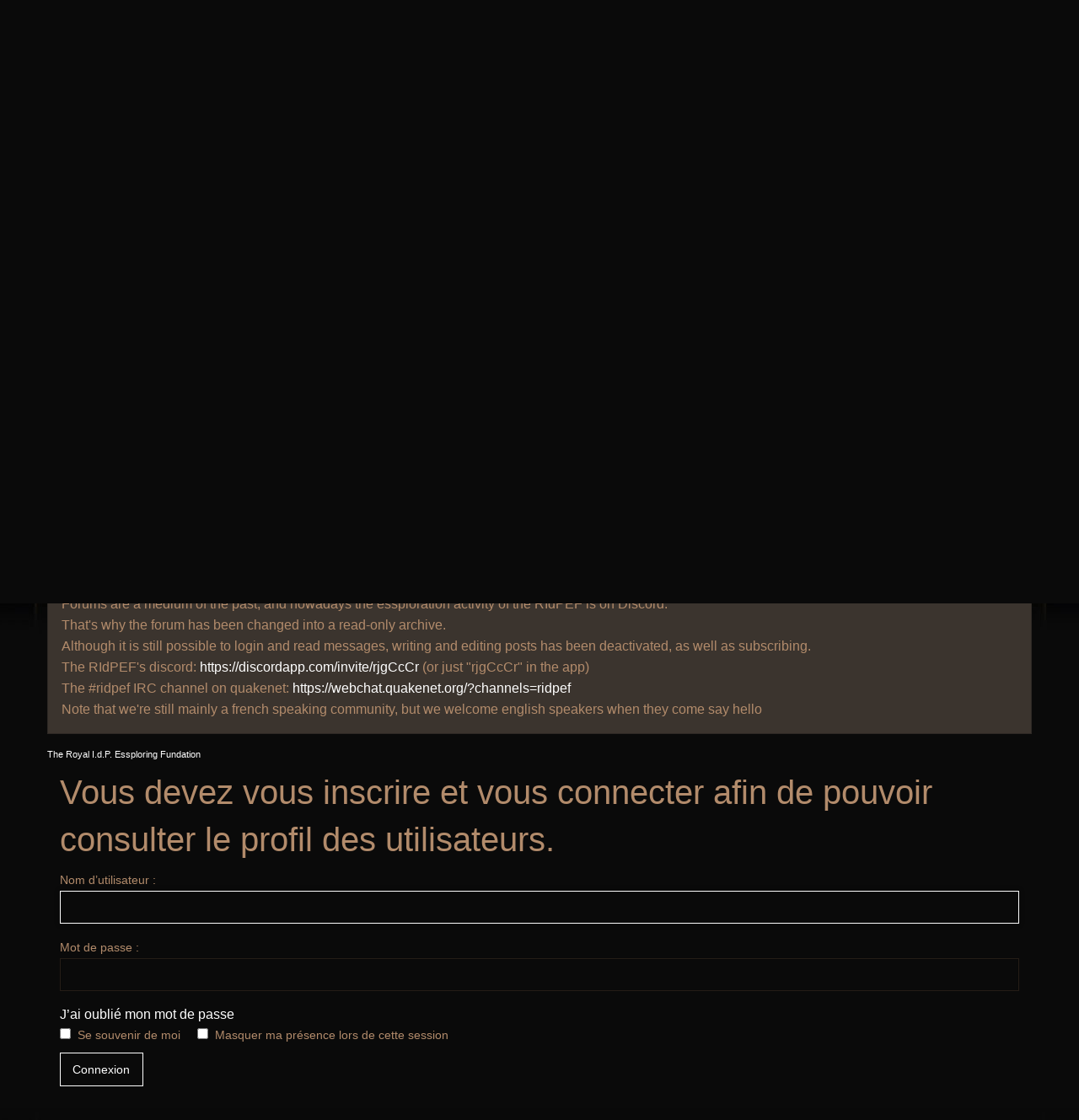

--- FILE ---
content_type: text/html; charset=UTF-8
request_url: https://forum.ridpef.org/memberlist.php?mode=viewprofile&u=170&sid=b4ffd8e332522e0d57cbc45f7c60e2df
body_size: 3388
content:
<!DOCTYPE html>
<html dir="ltr" lang="fr">
<head>
<meta charset="utf-8" />
<meta http-equiv="x-ua-compatible" content="ie=edge">
<meta name="viewport" content="width=device-width, initial-scale=1.0" />

<title>The Royal I.d.P. Essploring Fundation - Connexion</title>

	<link rel="alternate" type="application/atom+xml" title="Flux - The Royal I.d.P. Essploring Fundation" href="/feed?sid=66f9b95a58f981d01aa6379a242ffc3d">			<link rel="alternate" type="application/atom+xml" title="Flux - Nouveaux sujets" href="/feed?sid=66f9b95a58f981d01aa6379a242ffc3d?mode=topics">				

<!--
	phpBB style name: ridpef
	Based on style:   ridpef (this is a custom phpBB3 style (because we can))
	Original author:  The RidpEF
-->

<link href="./styles/ridpef/theme/stylesheet.css?assets_version=129" rel="stylesheet">





<link href="./ext/vse/lightbox/styles/all/template/lightbox/css/lightbox.min.css?assets_version=129" rel="stylesheet" media="screen">



</head>
<body id="phpbb" class="nojs notouch section-memberlist ltr ">


<div class="container">
	<a id="top" class="anchor" accesskey="t"></a>
	<header>
		<div class="header-bar">
			<div class="site-description">
				<div class="picture">
					<a href="http://www.ridpef.org" title="SITE" class="logo">
						<video width="150" height="150" poster="./styles/ridpef/theme/images/logo.png" autoplay="autoplay" class="video-logo show-for-medium">
							<source src="./styles/ridpef/theme/video/logo.webm">
							<source src="./styles/ridpef/theme/video/logo.m4v">
							<source src="./styles/ridpef/theme/video/logo.mp4">
							<source src="./styles/ridpef/theme/video/logo.ogv">
						</video>
					</a>
				</div>
				<div class="description-content">
					<h1 class="site-title"><a href="http://www.ridpef.org">The Royal I.d.P. Essploring Fundation</a></h1>
					<p class="site-slogan">Le monde n'a pas de limites. Notre égo non plus.</p>
				</div>
			</div>
			<div class="user-info">
								<div class="description-content">
					<span class="username">Invité</span>
					<hr>
					<ul class="user-actions">
						<li>
														<a class="button small" href="./ucp.php?mode=login&amp;redirect=memberlist.php%3Fmode%3Dviewprofile%26u%3D170&amp;sid=66f9b95a58f981d01aa6379a242ffc3d">Connexion</a>
						</li>
					</ul>
				</div>
				<div class="picture">
					<div class="avatar-container"><img src="./styles/ridpef/theme/images/no_avatar.gif" alt="" class="avatar" /></div>
				</div>
							</div>
		</div>
		<div class="nav-top clearfix">
			<ul class="menu main-menu float-left">
				<li><a href="http://www.ridpef.org">SITE</a></li>
				<li><a href="./index.php?sid=66f9b95a58f981d01aa6379a242ffc3d">FORUM</a></li>
								
			</ul>
			<ul class="menu main-menu float-right">
											</ul>
		</div>
		<div style="margin: 1rem;">
			<div class="callout secondary">
				<p>Chers visiteurs,<br>
					Les forums sont un format du passé, et l'activité d'essploration de la RIdPEF s'est transférée sur Discord.<br>
					C'est pourquoi le forum a dorénavant le statut d'archive en "lecture seule".<br>
					Bien qu'il soit toujours possible de se logguer et de lire les messages, l'écriture et l'édition de posts ont été désactivées, de même que la création de nouveau compte.<br>
					Le discord de la RIdPEF : <a href="https://discordapp.com/invite/rjgCcCr">https://discordapp.com/invite/rjgCcCr</a> (ou simplement "rjgCcCr" dans l'app)<br>
					Le chan IRC #ridpef sur quakenet : <a href="https://webchat.quakenet.org/?channels=ridpef">https://webchat.quakenet.org/?channels=ridpef</a><br>
					Nous vous souhaitons une belle essploration des archives et bienvenue sur Discord / IRC
				</p>
					
				<hr>
				
				<p>Dear visitors,<br>
					Forums are a medium of the past, and nowadays the essploration activity of the RIdPEF is on Discord.<br>
					That's why the forum has been changed into a read-only archive.<br>
					Although it is still possible to login and read messages, writing and editing posts has been deactivated, as well as subscribing.<br>
					The RIdPEF's discord: <a href="https://discordapp.com/invite/rjgCcCr">https://discordapp.com/invite/rjgCcCr</a> (or just "rjgCcCr" in the app)<br>
					The #ridpef IRC channel on quakenet: <a href="https://webchat.quakenet.org/?channels=ridpef">https://webchat.quakenet.org/?channels=ridpef</a><br>
					Note that we're still mainly a french speaking community, but we welcome english speakers when they come say hello
				</p>
			</div>
		</div>
		<nav aria-label="You are here:">
			<ul class="breadcrumbs">
				<li><a href="./index.php?sid=66f9b95a58f981d01aa6379a242ffc3d">The Royal I.d.P. Essploring Fundation</a></li>
							</ul>
		</nav>
		<video width="1200" height="380" loop="loop" autoplay="autoplay" class="show-for-large">
			<source src="./styles/ridpef/theme/video/wisp.webm">
			<source src="./styles/ridpef/theme/video/wisp.m4v">
			<source src="./styles/ridpef/theme/video/wisp.mp4">
			<source src="./styles/ridpef/theme/video/wisp.ogv">
		</video>
	</header>

	
	<div class="wrapper-main-content">
		<div class="main-content">
			
			
<form action="./ucp.php?mode=login&amp;sid=66f9b95a58f981d01aa6379a242ffc3d" method="post" id="login" data-focus="username">

	<div class="column-row">
		<h2 class="login-title">Vous devez vous inscrire et vous connecter afin de pouvoir consulter le profil des utilisateurs.</h2>

		<fieldset>
					<label for="username">Nom d’utilisateur :
				<input type="text" tabindex="1" name="username" id="username" size="25" value="" class="inputbox autowidth" />
			</label>
			<label for="password">Mot de passe :
				<input type="password" tabindex="2" id="password" name="password" size="25" class="inputbox autowidth" autocomplete="off" />
			</label>
							<a href="/user/forgot_password?sid=66f9b95a58f981d01aa6379a242ffc3d">J’ai oublié mon mot de passe</a><br />														<input type="checkbox" name="autologin" id="autologin" tabindex="4" /><label for="autologin">Se souvenir de moi</label>			<input type="checkbox" name="viewonline" id="viewonline" tabindex="5" /><label for="viewonline">Masquer ma présence lors de cette session</label>
					<br />
			<input type="hidden" name="redirect" value="./memberlist.php?mode=viewprofile&amp;u=170&amp;sid=66f9b95a58f981d01aa6379a242ffc3d" />
<input type="hidden" name="creation_time" value="1768980993" />
<input type="hidden" name="form_token" value="32be0e92207b024add32f948bbdc4ea79a1d33da" />

			<input type="hidden" name="sid" value="66f9b95a58f981d01aa6379a242ffc3d" />

			<input type="submit" name="login" tabindex="6" value="Connexion" class="button" />
		</fieldset>
	</div>

	


</form>

<!-- .main-content end -->
</div>
					</div>


<footer>
	<video autoplay="autoplay" loop="loop" width="1200" height="260" class="show-for-large">
		<source src="./styles/ridpef/theme/video/waterfall.webm">
		<source src="./styles/ridpef/theme/video/waterfall.m4v" type="video/mp4">
		<source src="./styles/ridpef/theme/video/waterfall.mp4">
		<source src="./styles/ridpef/theme/video/waterfall.ogv">
	</video>
	<div class="copyright">© Design : nooSens - Code : Trèsmollo - Special Thanks to Amaury Brunet</div>
</footer>

<div id="darkenwrapper" data-ajax-error-title="Erreur AJAX" data-ajax-error-text="Une erreur est survenue lors du traitement de votre requête." data-ajax-error-text-abort="La requête a été interrompue par l’utilisateur." data-ajax-error-text-timeout="Votre requête a expiré prématurément. Veuillez réessayer." data-ajax-error-text-parsererror="Une erreur est survenue lors du traitement de votre requête et le serveur a renvoyé une réponse invalide.">
	<div id="darken"></div>
</div>

<div id="phpbb_alert" class="phpbb_alert reveal" data-l-err="Erreur" data-l-timeout-processing-req="Le délai a été dépassé.">
	<a href="#" class="alert_close"><span class="icon icon-close"></span></a>
	<h3 class="alert_title">&nbsp;</h3><p class="alert_text"></p>
</div>
<div id="phpbb_confirm" class="phpbb_alert reveal">
	<a href="#" class="alert_close"><span class="icon icon-close"></span></a>
	<div class="alert_text"></div>
</div>

<div>
	<a id="bottom" class="anchor" accesskey="z"></a>
</div>

</div>

<script type="text/javascript" src="./assets/javascript/jquery-3.6.0.min.js?assets_version=129"></script>
<script type="text/javascript" src="./assets/javascript/core.js?assets_version=129"></script>

											<script>
		var vseLightbox = {};
		vseLightbox.resizeHeight = 0;
		vseLightbox.resizeWidth = 0;
		vseLightbox.lightboxGal = 2;
		vseLightbox.lightboxSig = 0;
		vseLightbox.imageTitles = 1;
		vseLightbox.lightboxAll = 1;
		vseLightbox.downloadFile = 'download/file.php';
	</script>

<script src="./styles/ridpef/template/foundation.min.js?assets_version=129"></script>
<script src="./styles/ridpef/template/forum_fn.js?assets_version=129"></script>
<script src="./styles/ridpef/template/ajax.js?assets_version=129"></script>
<script src="./styles/ridpef/template/app.js?assets_version=129"></script>
<script src="./styles/ridpef/template/jquery.unveil.js?assets_version=129"></script>
<script src="./ext/vse/lightbox/styles/all/template/js/resizer.js?assets_version=129"></script>
<script src="./ext/vse/lightbox/styles/all/template/lightbox/js/lightbox.js?assets_version=129"></script>

<script>$(document).foundation();</script>

<script>(function(a){if(a.getElementsByTagName("pre").length){var c=a.getElementsByTagName("head")[0],b=a.createElement("script");a=a.createElement("link");b.type="text/javascript";b.onload=function(){hljs.initHighlighting()};b.async=!0;b.src="//cdnjs.cloudflare.com/ajax/libs/highlight.js/9.5.0/highlight.min.js";c.appendChild(b);a.type="text/css";a.rel="stylesheet";a.href="//cdnjs.cloudflare.com/ajax/libs/highlight.js/9.5.0/styles/monokai-sublime.min.css";c.appendChild(a)}})(document)</script>
<script>
	lightbox.option({
		'albumLabel': 'Image\u0020\u00251\u0020de\u0020\u00252'
	});
</script>

</body>
</html>


--- FILE ---
content_type: text/css
request_url: https://forum.ridpef.org/styles/ridpef/theme/stylesheet.css?assets_version=129
body_size: 14335
content:
@font-face{font-family:'ridpef-awesome';src:url("./fonts/ridpef-awesome.eot?huhmvt");src:url("./fonts/ridpef-awesome.eot?huhmvt#iefix") format("embedded-opentype"),url("./fonts/ridpef-awesome.ttf?huhmvt") format("truetype"),url("./fonts/ridpef-awesome.woff?huhmvt") format("woff"),url("./fonts/ridpef-awesome.svg?huhmvt#ridpef-awesome") format("svg");font-weight:normal;font-style:normal}.icon{font-family:'ridpef-awesome' !important;speak:none;font-style:normal;font-weight:normal;font-variant:normal;text-transform:none;line-height:1;-webkit-font-smoothing:antialiased;-moz-osx-font-smoothing:grayscale}.icon-compass:before{content:""}.icon-compass-lock:before{content:""}.icon-compass-full:before{content:""}.icon-compass-full-lock:before{content:""}.icon-announce:before{content:""}.icon-announce-lock:before{content:""}.icon-exclamation:before{content:""}.icon-exclamation-lock:before{content:""}.icon-sticky:before{content:""}.icon-sticky-lock:before{content:""}.icon-cadenas:before{content:""}.icon-glass:before{content:""}.icon-music:before{content:""}.icon-search:before{content:""}.icon-envelope-o:before{content:""}.icon-heart:before{content:""}.icon-star:before{content:""}.icon-star-o:before{content:""}.icon-user:before{content:""}.icon-film:before{content:""}.icon-th-large:before{content:""}.icon-th:before{content:""}.icon-th-list:before{content:""}.icon-check:before{content:""}.icon-close:before{content:""}.icon-remove:before{content:""}.icon-times:before{content:""}.icon-search-plus:before{content:""}.icon-search-minus:before{content:""}.icon-power-off:before{content:""}.icon-signal:before{content:""}.icon-cog:before{content:""}.icon-gear:before{content:""}.icon-trash-o:before{content:""}.icon-home:before{content:""}.icon-file-o:before{content:""}.icon-clock-o:before{content:""}.icon-road:before{content:""}.icon-download:before{content:""}.icon-arrow-circle-o-down:before{content:""}.icon-arrow-circle-o-up:before{content:""}.icon-inbox:before{content:""}.icon-play-circle-o:before{content:""}.icon-repeat:before{content:""}.icon-rotate-right:before{content:""}.icon-refresh:before{content:""}.icon-list-alt:before{content:""}.icon-lock:before{content:""}.icon-flag:before{content:""}.icon-headphones:before{content:""}.icon-volume-off:before{content:""}.icon-volume-down:before{content:""}.icon-volume-up:before{content:""}.icon-qrcode:before{content:""}.icon-barcode:before{content:""}.icon-tag:before{content:""}.icon-tags:before{content:""}.icon-book:before{content:""}.icon-bookmark:before{content:""}.icon-print:before{content:""}.icon-camera:before{content:""}.icon-font:before{content:""}.icon-bold:before{content:""}.icon-italic:before{content:""}.icon-text-height:before{content:""}.icon-text-width:before{content:""}.icon-align-left:before{content:""}.icon-align-center:before{content:""}.icon-align-right:before{content:""}.icon-align-justify:before{content:""}.icon-list:before{content:""}.icon-dedent:before{content:""}.icon-outdent:before{content:""}.icon-indent:before{content:""}.icon-video-camera:before{content:""}.icon-image:before{content:""}.icon-photo:before{content:""}.icon-picture-o:before{content:""}.icon-pencil:before{content:""}.icon-map-marker:before{content:""}.icon-adjust:before{content:""}.icon-tint:before{content:""}.icon-edit:before{content:""}.icon-pencil-square-o:before{content:""}.icon-share-square-o:before{content:""}.icon-check-square-o:before{content:""}.icon-arrows:before{content:""}.icon-step-backward:before{content:""}.icon-fast-backward:before{content:""}.icon-backward:before{content:""}.icon-play:before{content:""}.icon-pause:before{content:""}.icon-stop:before{content:""}.icon-forward:before{content:""}.icon-fast-forward:before{content:""}.icon-step-forward:before{content:""}.icon-eject:before{content:""}.icon-chevron-left:before{content:""}.icon-chevron-right:before{content:""}.icon-plus-circle:before{content:""}.icon-minus-circle:before{content:""}.icon-times-circle:before{content:""}.icon-check-circle:before{content:""}.icon-question-circle:before{content:""}.icon-info-circle:before{content:""}.icon-crosshairs:before{content:""}.icon-times-circle-o:before{content:""}.icon-check-circle-o:before{content:""}.icon-ban:before{content:""}.icon-arrow-left:before{content:""}.icon-arrow-right:before{content:""}.icon-arrow-up:before{content:""}.icon-arrow-down:before{content:""}.icon-mail-forward:before{content:""}.icon-share:before{content:""}.icon-expand:before{content:""}.icon-compress:before{content:""}.icon-plus:before{content:""}.icon-minus:before{content:""}.icon-asterisk:before{content:""}.icon-exclamation-circle:before{content:""}.icon-gift:before{content:""}.icon-leaf:before{content:""}.icon-fire:before{content:""}.icon-eye:before{content:""}.icon-eye-slash:before{content:""}.icon-exclamation-triangle:before{content:""}.icon-warning:before{content:""}.icon-plane:before{content:""}.icon-calendar:before{content:""}.icon-random:before{content:""}.icon-comment:before{content:""}.icon-magnet:before{content:""}.icon-chevron-up:before{content:""}.icon-chevron-down:before{content:""}.icon-retweet:before{content:""}.icon-shopping-cart:before{content:""}.icon-folder:before{content:""}.icon-folder-open:before{content:""}.icon-arrows-v:before{content:""}.icon-arrows-h:before{content:""}.icon-bar-chart:before{content:""}.icon-bar-chart-o:before{content:""}.icon-twitter-square:before{content:""}.icon-facebook-square:before{content:""}.icon-camera-retro:before{content:""}.icon-key:before{content:""}.icon-cogs:before{content:""}.icon-gears:before{content:""}.icon-comments:before{content:""}.icon-thumbs-o-up:before{content:""}.icon-thumbs-o-down:before{content:""}.icon-star-half:before{content:""}.icon-heart-o:before{content:""}.icon-sign-out:before{content:""}.icon-thumb-tack:before{content:""}.icon-external-link:before{content:""}.icon-sign-in:before{content:""}.icon-trophy:before{content:""}.icon-github-square:before{content:""}.icon-upload:before{content:""}.icon-phone:before{content:""}.icon-square-o:before{content:""}.icon-bookmark-o:before{content:""}.icon-phone-square:before{content:""}.icon-twitter:before{content:""}.icon-facebook:before{content:""}.icon-facebook-f:before{content:""}.icon-github:before{content:""}.icon-unlock:before{content:""}.icon-credit-card:before{content:""}.icon-feed:before{content:""}.icon-rss:before{content:""}.icon-hdd-o:before{content:""}.icon-bullhorn:before{content:""}.icon-bell-o:before{content:""}.icon-certificate:before{content:""}.icon-hand-o-right:before{content:""}.icon-hand-o-left:before{content:""}.icon-hand-o-up:before{content:""}.icon-hand-o-down:before{content:""}.icon-arrow-circle-left:before{content:""}.icon-arrow-circle-right:before{content:""}.icon-arrow-circle-up:before{content:""}.icon-arrow-circle-down:before{content:""}.icon-globe:before{content:""}.icon-wrench:before{content:""}.icon-tasks:before{content:""}.icon-filter:before{content:""}.icon-briefcase:before{content:""}.icon-arrows-alt:before{content:""}.icon-group:before{content:""}.icon-users:before{content:""}.icon-chain:before{content:""}.icon-link:before{content:""}.icon-cloud:before{content:""}.icon-flask:before{content:""}.icon-cut:before{content:""}.icon-scissors:before{content:""}.icon-copy:before{content:""}.icon-files-o:before{content:""}.icon-paperclip:before{content:""}.icon-floppy-o:before{content:""}.icon-save:before{content:""}.icon-square:before{content:""}.icon-bars:before{content:""}.icon-navicon:before{content:""}.icon-reorder:before{content:""}.icon-list-ul:before{content:""}.icon-list-ol:before{content:""}.icon-strikethrough:before{content:""}.icon-underline:before{content:""}.icon-table:before{content:""}.icon-magic:before{content:""}.icon-truck:before{content:""}.icon-money:before{content:""}.icon-caret-down:before{content:""}.icon-caret-up:before{content:""}.icon-caret-left:before{content:""}.icon-caret-right:before{content:""}.icon-columns:before{content:""}.icon-sort:before{content:""}.icon-unsorted:before{content:""}.icon-sort-desc:before{content:""}.icon-sort-down:before{content:""}.icon-sort-asc:before{content:""}.icon-sort-up:before{content:""}.icon-envelope:before{content:""}.icon-rotate-left:before{content:""}.icon-undo:before{content:""}.icon-gavel:before{content:""}.icon-legal:before{content:""}.icon-dashboard:before{content:""}.icon-tachometer:before{content:""}.icon-comment-o:before{content:""}.icon-comments-o:before{content:""}.icon-bolt:before{content:""}.icon-flash:before{content:""}.icon-sitemap:before{content:""}.icon-umbrella:before{content:""}.icon-clipboard:before{content:""}.icon-paste:before{content:""}.icon-lightbulb-o:before{content:""}.icon-exchange:before{content:""}.icon-cloud-download:before{content:""}.icon-cloud-upload:before{content:""}.icon-user-md:before{content:""}.icon-stethoscope:before{content:""}.icon-suitcase:before{content:""}.icon-bell:before{content:""}.icon-coffee:before{content:""}.icon-cutlery:before{content:""}.icon-file-text-o:before{content:""}.icon-building-o:before{content:""}.icon-hospital-o:before{content:""}.icon-ambulance:before{content:""}.icon-medkit:before{content:""}.icon-fighter-jet:before{content:""}.icon-beer:before{content:""}.icon-h-square:before{content:""}.icon-plus-square:before{content:""}.icon-angle-double-left:before{content:""}.icon-angle-double-right:before{content:""}.icon-angle-double-up:before{content:""}.icon-angle-double-down:before{content:""}.icon-angle-left:before{content:""}.icon-angle-right:before{content:""}.icon-angle-up:before{content:""}.icon-angle-down:before{content:""}.icon-desktop:before{content:""}.icon-laptop:before{content:""}.icon-tablet:before{content:""}.icon-mobile:before{content:""}.icon-mobile-phone:before{content:""}.icon-circle-o:before{content:""}.icon-quote-left:before{content:""}.icon-quote-right:before{content:""}.icon-spinner:before{content:""}.icon-circle:before{content:""}.icon-mail-reply:before{content:""}.icon-reply:before{content:""}.icon-github-alt:before{content:""}.icon-folder-o:before{content:""}.icon-folder-open-o:before{content:""}.icon-smile-o:before{content:""}.icon-frown-o:before{content:""}.icon-meh-o:before{content:""}.icon-gamepad:before{content:""}.icon-keyboard-o:before{content:""}.icon-flag-o:before{content:""}.icon-flag-checkered:before{content:""}.icon-terminal:before{content:""}.icon-code:before{content:""}.icon-mail-reply-all:before{content:""}.icon-reply-all:before{content:""}.icon-star-half-empty:before{content:""}.icon-star-half-full:before{content:""}.icon-star-half-o:before{content:""}.icon-location-arrow:before{content:""}.icon-crop:before{content:""}.icon-code-fork:before{content:""}.icon-chain-broken:before{content:""}.icon-unlink:before{content:""}.icon-question:before{content:""}.icon-info:before{content:""}.icon-exclamation2:before{content:""}.icon-superscript:before{content:""}.icon-subscript:before{content:""}.icon-eraser:before{content:""}.icon-puzzle-piece:before{content:""}.icon-microphone:before{content:""}.icon-microphone-slash:before{content:""}.icon-shield:before{content:""}.icon-calendar-o:before{content:""}.icon-fire-extinguisher:before{content:""}.icon-rocket:before{content:""}.icon-chevron-circle-left:before{content:""}.icon-chevron-circle-right:before{content:""}.icon-chevron-circle-up:before{content:""}.icon-chevron-circle-down:before{content:""}.icon-html5:before{content:""}.icon-css3:before{content:""}.icon-anchor:before{content:""}.icon-unlock-alt:before{content:""}.icon-bullseye:before{content:""}.icon-ellipsis-h:before{content:""}.icon-ellipsis-v:before{content:""}.icon-rss-square:before{content:""}.icon-play-circle:before{content:""}.icon-ticket:before{content:""}.icon-minus-square:before{content:""}.icon-minus-square-o:before{content:""}.icon-level-up:before{content:""}.icon-level-down:before{content:""}.icon-check-square:before{content:""}.icon-pencil-square:before{content:""}.icon-external-link-square:before{content:""}.icon-share-square:before{content:""}.icon-compass2:before{content:""}.icon-caret-square-o-down:before{content:""}.icon-toggle-down:before{content:""}.icon-caret-square-o-up:before{content:""}.icon-toggle-up:before{content:""}.icon-caret-square-o-right:before{content:""}.icon-toggle-right:before{content:""}.icon-eur:before{content:""}.icon-euro:before{content:""}.icon-gbp:before{content:""}.icon-dollar:before{content:""}.icon-usd:before{content:""}.icon-inr:before{content:""}.icon-rupee:before{content:""}.icon-cny:before{content:""}.icon-jpy:before{content:""}.icon-rmb:before{content:""}.icon-yen:before{content:""}.icon-rouble:before{content:""}.icon-rub:before{content:""}.icon-ruble:before{content:""}.icon-krw:before{content:""}.icon-won:before{content:""}.icon-bitcoin:before{content:""}.icon-btc:before{content:""}.icon-file:before{content:""}.icon-file-text:before{content:""}.icon-sort-alpha-asc:before{content:""}.icon-sort-alpha-desc:before{content:""}.icon-sort-amount-asc:before{content:""}.icon-sort-amount-desc:before{content:""}.icon-sort-numeric-asc:before{content:""}.icon-sort-numeric-desc:before{content:""}.icon-thumbs-up:before{content:""}.icon-thumbs-down:before{content:""}.icon-youtube-square:before{content:""}.icon-youtube:before{content:""}.icon-youtube-play:before{content:""}.icon-dropbox:before{content:""}.icon-stack-overflow:before{content:""}.icon-instagram:before{content:""}.icon-bitbucket:before{content:""}.icon-bitbucket-square:before{content:""}.icon-tumblr:before{content:""}.icon-tumblr-square:before{content:""}.icon-long-arrow-down:before{content:""}.icon-long-arrow-up:before{content:""}.icon-long-arrow-left:before{content:""}.icon-long-arrow-right:before{content:""}.icon-apple:before{content:""}.icon-windows:before{content:""}.icon-android:before{content:""}.icon-linux:before{content:""}.icon-female:before{content:""}.icon-male:before{content:""}.icon-gittip:before{content:""}.icon-gratipay:before{content:""}.icon-sun-o:before{content:""}.icon-moon-o:before{content:""}.icon-archive:before{content:""}.icon-bug:before{content:""}.icon-arrow-circle-o-right:before{content:""}.icon-arrow-circle-o-left:before{content:""}.icon-caret-square-o-left:before{content:""}.icon-toggle-left:before{content:""}.icon-dot-circle-o:before{content:""}.icon-wheelchair:before{content:""}.icon-plus-square-o:before{content:""}.icon-space-shuttle:before{content:""}.icon-slack:before{content:""}.icon-envelope-square:before{content:""}.icon-bank:before{content:""}.icon-institution:before{content:""}.icon-university:before{content:""}.icon-graduation-cap:before{content:""}.icon-mortar-board:before{content:""}.icon-reddit:before{content:""}.icon-reddit-square:before{content:""}.icon-fax:before{content:""}.icon-building:before{content:""}.icon-child:before{content:""}.icon-paw:before{content:""}.icon-spoon:before{content:""}.icon-steam:before{content:""}.icon-steam-square:before{content:""}.icon-recycle:before{content:""}.icon-automobile:before{content:""}.icon-car:before{content:""}.icon-cab:before{content:""}.icon-taxi:before{content:""}.icon-tree:before{content:""}.icon-database:before{content:""}.icon-file-pdf-o:before{content:""}.icon-file-word-o:before{content:""}.icon-file-excel-o:before{content:""}.icon-file-powerpoint-o:before{content:""}.icon-file-image-o:before{content:""}.icon-file-photo-o:before{content:""}.icon-file-picture-o:before{content:""}.icon-file-archive-o:before{content:""}.icon-file-zip-o:before{content:""}.icon-file-audio-o:before{content:""}.icon-file-sound-o:before{content:""}.icon-file-movie-o:before{content:""}.icon-file-video-o:before{content:""}.icon-file-code-o:before{content:""}.icon-life-bouy:before{content:""}.icon-life-buoy:before{content:""}.icon-life-ring:before{content:""}.icon-life-saver:before{content:""}.icon-support:before{content:""}.icon-circle-o-notch:before{content:""}.icon-ra:before{content:""}.icon-rebel:before{content:""}.icon-empire:before{content:""}.icon-ge:before{content:""}.icon-git-square:before{content:""}.icon-git:before{content:""}.icon-wechat:before{content:""}.icon-weixin:before{content:""}.icon-paper-plane:before{content:""}.icon-send:before{content:""}.icon-paper-plane-o:before{content:""}.icon-send-o:before{content:""}.icon-history:before{content:""}.icon-circle-thin:before{content:""}.icon-header:before{content:""}.icon-paragraph:before{content:""}.icon-sliders:before{content:""}.icon-share-alt:before{content:""}.icon-share-alt-square:before{content:""}.icon-tty:before{content:""}.icon-binoculars:before{content:""}.icon-plug:before{content:""}.icon-slideshare:before{content:""}.icon-twitch:before{content:""}.icon-newspaper-o:before{content:""}.icon-wifi:before{content:""}.icon-calculator:before{content:""}.icon-bell-slash:before{content:""}.icon-bell-slash-o:before{content:""}.icon-trash:before{content:""}.icon-copyright:before{content:""}.icon-at:before{content:""}.icon-eyedropper:before{content:""}.icon-paint-brush:before{content:""}.icon-birthday-cake:before{content:""}.icon-area-chart:before{content:""}.icon-pie-chart:before{content:""}.icon-line-chart:before{content:""}.icon-toggle-off:before{content:""}.icon-toggle-on:before{content:""}.icon-bicycle:before{content:""}.icon-bus:before{content:""}.icon-ioxhost:before{content:""}.icon-angellist:before{content:""}.icon-cc:before{content:""}.icon-leanpub:before{content:""}.icon-cart-plus:before{content:""}.icon-cart-arrow-down:before{content:""}.icon-diamond:before{content:""}.icon-ship:before{content:""}.icon-user-secret:before{content:""}.icon-motorcycle:before{content:""}.icon-street-view:before{content:""}.icon-heartbeat:before{content:""}.icon-venus:before{content:""}.icon-mars:before{content:""}.icon-mercury:before{content:""}.icon-intersex:before{content:""}.icon-transgender:before{content:""}.icon-transgender-alt:before{content:""}.icon-venus-double:before{content:""}.icon-mars-double:before{content:""}.icon-venus-mars:before{content:""}.icon-mars-stroke:before{content:""}.icon-mars-stroke-v:before{content:""}.icon-mars-stroke-h:before{content:""}.icon-neuter:before{content:""}.icon-genderless:before{content:""}.icon-facebook-official:before{content:""}.icon-server:before{content:""}.icon-user-plus:before{content:""}.icon-user-times:before{content:""}.icon-bed:before{content:""}.icon-hotel:before{content:""}.icon-train:before{content:""}.icon-subway:before{content:""}.icon-battery-4:before{content:""}.icon-battery-full:before{content:""}.icon-battery-3:before{content:""}.icon-battery-three-quarters:before{content:""}.icon-battery-2:before{content:""}.icon-battery-half:before{content:""}.icon-battery-1:before{content:""}.icon-battery-quarter:before{content:""}.icon-battery-0:before{content:""}.icon-battery-empty:before{content:""}.icon-mouse-pointer:before{content:""}.icon-i-cursor:before{content:""}.icon-object-group:before{content:""}.icon-object-ungroup:before{content:""}.icon-sticky-note:before{content:""}.icon-sticky-note-o:before{content:""}.icon-clone:before{content:""}.icon-balance-scale:before{content:""}.icon-hourglass-o:before{content:""}.icon-hourglass-1:before{content:""}.icon-hourglass-start:before{content:""}.icon-hourglass-2:before{content:""}.icon-hourglass-half:before{content:""}.icon-hourglass-3:before{content:""}.icon-hourglass-end:before{content:""}.icon-hourglass:before{content:""}.icon-hand-grab-o:before{content:""}.icon-hand-rock-o:before{content:""}.icon-hand-paper-o:before{content:""}.icon-hand-stop-o:before{content:""}.icon-hand-scissors-o:before{content:""}.icon-hand-lizard-o:before{content:""}.icon-hand-spock-o:before{content:""}.icon-hand-pointer-o:before{content:""}.icon-hand-peace-o:before{content:""}.icon-trademark:before{content:""}.icon-registered:before{content:""}.icon-creative-commons:before{content:""}.icon-wikipedia-w:before{content:""}.icon-safari:before{content:""}.icon-chrome:before{content:""}.icon-firefox:before{content:""}.icon-opera:before{content:""}.icon-internet-explorer:before{content:""}.icon-television:before{content:""}.icon-tv:before{content:""}.icon-calendar-plus-o:before{content:""}.icon-calendar-minus-o:before{content:""}.icon-calendar-times-o:before{content:""}.icon-calendar-check-o:before{content:""}.icon-industry:before{content:""}.icon-map-pin:before{content:""}.icon-map-signs:before{content:""}.icon-map-o:before{content:""}.icon-map:before{content:""}.icon-commenting:before{content:""}.icon-commenting-o:before{content:""}.icon-black-tie:before{content:""}.icon-reddit-alien:before{content:""}.icon-edge:before{content:""}.icon-credit-card-alt:before{content:""}.icon-fort-awesome:before{content:""}.icon-usb:before{content:""}.icon-pause-circle:before{content:""}.icon-pause-circle-o:before{content:""}.icon-stop-circle:before{content:""}.icon-stop-circle-o:before{content:""}.icon-shopping-bag:before{content:""}.icon-shopping-basket:before{content:""}.icon-hashtag:before{content:""}.icon-bluetooth:before{content:""}.icon-bluetooth-b:before{content:""}.icon-percent:before{content:""}/*! normalize.css v3.0.3 | MIT License | github.com/necolas/normalize.css */html{font-family:sans-serif;-ms-text-size-adjust:100%;-webkit-text-size-adjust:100%}body{margin:0}article,aside,details,figcaption,figure,footer,header,hgroup,main,menu,nav,section,summary{display:block}audio,canvas,progress,video{display:inline-block;vertical-align:baseline}audio:not([controls]){display:none;height:0}[hidden],template{display:none}a{background-color:transparent}a:active,a:hover{outline:0}abbr[title]{border-bottom:1px dotted}b,strong{font-weight:bold}dfn{font-style:italic}h1{font-size:2em;margin:0.67em 0}mark{background:#ff0;color:#000}small{font-size:80%}sub,sup{font-size:75%;line-height:0;position:relative;vertical-align:baseline}sup{top:-0.5em}sub{bottom:-0.25em}img{border:0}svg:not(:root){overflow:hidden}figure{margin:1em 40px}hr{box-sizing:content-box;height:0}pre{overflow:auto}code,kbd,pre,samp{font-family:monospace, monospace;font-size:1em}button,input,optgroup,select,textarea{color:inherit;font:inherit;margin:0}button{overflow:visible}button,select{text-transform:none}button,html input[type="button"],input[type="reset"],input[type="submit"]{-webkit-appearance:button;cursor:pointer}button[disabled],html input[disabled]{cursor:not-allowed}button::-moz-focus-inner,input::-moz-focus-inner{border:0;padding:0}input{line-height:normal}input[type="checkbox"],input[type="radio"]{box-sizing:border-box;padding:0}input[type="number"]::-webkit-inner-spin-button,input[type="number"]::-webkit-outer-spin-button{height:auto}input[type="search"]{-webkit-appearance:textfield;box-sizing:content-box}input[type="search"]::-webkit-search-cancel-button,input[type="search"]::-webkit-search-decoration{-webkit-appearance:none}legend{border:0;padding:0}textarea{overflow:auto}optgroup{font-weight:bold}table{border-collapse:collapse;border-spacing:0}td,th{padding:0}.foundation-mq{font-family:"small=0em&medium=40em&large=64em&xlarge=75em&xxlarge=90em"}html{font-size:100%;box-sizing:border-box}*,*::before,*::after{box-sizing:inherit}body{padding:0;margin:0;font-family:"Helvetica Neue",Helvetica,Roboto,Arial,sans-serif;font-weight:normal;line-height:1.5;color:#B28B6B;background:#0a0a0a;-webkit-font-smoothing:antialiased;-moz-osx-font-smoothing:grayscale}img{max-width:100%;height:auto;-ms-interpolation-mode:bicubic;display:inline-block;vertical-align:middle}textarea{height:auto;min-height:50px;border-radius:0}select{width:100%;border-radius:0}#map_canvas img,#map_canvas embed,#map_canvas object,.map_canvas img,.map_canvas embed,.map_canvas object,.mqa-display img,.mqa-display embed,.mqa-display object{max-width:none !important}button{-webkit-appearance:none;-moz-appearance:none;background:transparent;padding:0;border:0;border-radius:0;line-height:1}[data-whatinput='mouse'] button{outline:0}.is-visible{display:block !important}.is-hidden{display:none !important}div,dl,dt,dd,ul,ol,li,h1,h2,h3,h4,h5,h6,pre,form,p,blockquote,th,td{margin:0;padding:0}p{font-size:inherit;line-height:1.6;margin-bottom:1rem;text-rendering:optimizeLegibility}em,i{font-style:italic;line-height:inherit}strong,b{font-weight:bold;line-height:inherit}small{font-size:80%;line-height:inherit}h1,h2,h3,h4,h5,h6{font-family:"Helvetica Neue",Helvetica,Roboto,Arial,sans-serif;font-weight:normal;font-style:normal;color:inherit;text-rendering:optimizeLegibility;margin-top:0;margin-bottom:.5rem;line-height:1.4}h1 small,h2 small,h3 small,h4 small,h5 small,h6 small{color:#cacaca;line-height:0}h1{font-size:1.5rem}h2{font-size:1.25rem}h3{font-size:1.1875rem}h4{font-size:1.125rem}h5{font-size:1.0625rem}h6{font-size:1rem}@media screen and (min-width: 40em){h1{font-size:3rem}h2{font-size:2.5rem}h3{font-size:1.9375rem}h4{font-size:1.5625rem}h5{font-size:1.25rem}h6{font-size:1rem}}a{color:#fefefe;text-decoration:none;line-height:inherit;cursor:pointer}a:hover,a:focus{color:#dadada}a img{border:0}hr{max-width:75rem;height:0;border-right:0;border-top:0;border-bottom:1px solid #251D16;border-left:0;margin:.625rem auto;clear:both}ul,ol,dl{line-height:1.6;margin-bottom:1rem;list-style-position:outside}li{font-size:inherit}ul{list-style-type:disc;margin-left:1.25rem}ol{margin-left:1.25rem}ul ul,ol ul,ul ol,ol ol{margin-left:1.25rem;margin-bottom:0}dl{margin-bottom:1rem}dl dt{margin-bottom:.3rem;font-weight:normal}blockquote{margin:0 0 1rem;padding:.5625rem 1.25rem 0 1.1875rem;border-left:1px solid #251D16}blockquote,blockquote p{line-height:1.6;color:#8a8a8a}cite{display:block;font-size:.8125rem;color:#8a8a8a}cite:before{content:'\2014 \0020'}abbr{color:#B28B6B;cursor:help;border-bottom:1px dotted #0a0a0a}code{font-family:Consolas,"Liberation Mono",Courier,monospace;font-weight:normal;color:#344343;background-color:#171717;border:1px solid #251D16;padding:.125rem .3125rem .0625rem}kbd{padding:.125rem .25rem 0;margin:0;background-color:#171717;color:#B28B6B;font-family:Consolas,"Liberation Mono",Courier,monospace}.subheader{margin-top:.2rem;margin-bottom:.5rem;font-weight:normal;line-height:1.4;color:#8a8a8a}.lead{font-size:125%;line-height:1.6}.stat{font-size:2.5rem;line-height:1}p+.stat{margin-top:-1rem}.no-bullet{margin-left:0;list-style:none}.text-left{text-align:left}.text-right{text-align:right}.text-center{text-align:center}.text-justify{text-align:justify}@media screen and (min-width: 40em){.medium-text-left{text-align:left}.medium-text-right{text-align:right}.medium-text-center{text-align:center}.medium-text-justify{text-align:justify}}@media screen and (min-width: 64em){.large-text-left{text-align:left}.large-text-right{text-align:right}.large-text-center{text-align:center}.large-text-justify{text-align:justify}}.show-for-print{display:none !important}@media print{*{background:transparent !important;color:black !important;box-shadow:none !important;text-shadow:none !important}.show-for-print{display:block !important}.hide-for-print{display:none !important}table.show-for-print{display:table !important}thead.show-for-print{display:table-header-group !important}tbody.show-for-print{display:table-row-group !important}tr.show-for-print{display:table-row !important}td.show-for-print{display:table-cell !important}th.show-for-print{display:table-cell !important}a,a:visited{text-decoration:underline}a[href]:after{content:" (" attr(href) ")"}.ir a:after,a[href^='javascript:']:after,a[href^='#']:after{content:''}abbr[title]:after{content:" (" attr(title) ")"}pre,blockquote{border:1px solid #8a8a8a;page-break-inside:avoid}thead{display:table-header-group}tr,img{page-break-inside:avoid}img{max-width:100% !important}@page{margin:0.5cm}p,h2,h3{orphans:3;widows:3}h2,h3{page-break-after:avoid}}[type='text'],[type='password'],[type='date'],[type='datetime'],[type='datetime-local'],[type='month'],[type='week'],[type='email'],[type='number'],[type='search'],[type='tel'],[type='time'],[type='url'],[type='color'],textarea{display:block;box-sizing:border-box;width:100%;height:2.4375rem;padding:.5rem;border:1px solid #251D16;margin:0 0 1rem;font-family:inherit;font-size:1rem;color:#799797;background-color:#0a0a0a;box-shadow:inset 0 1px 2px rgba(10,10,10,0.1);border-radius:0;transition:box-shadow 0.5s,border-color 0.25s ease-in-out;-webkit-appearance:none;-moz-appearance:none}[type='text']:focus,[type='password']:focus,[type='date']:focus,[type='datetime']:focus,[type='datetime-local']:focus,[type='month']:focus,[type='week']:focus,[type='email']:focus,[type='number']:focus,[type='search']:focus,[type='tel']:focus,[type='time']:focus,[type='url']:focus,[type='color']:focus,textarea:focus{border:1px solid #fdfdfd;background-color:#0a0a0a;outline:none;box-shadow:0 0 5px #0a0a0a;transition:box-shadow 0.5s,border-color 0.25s ease-in-out}textarea{max-width:100%}textarea[rows]{height:auto}input::placeholder,textarea::placeholder{color:#cacaca}input:disabled,input[readonly],textarea:disabled,textarea[readonly]{background-color:#e6e6e6;cursor:not-allowed}[type='submit'],[type='button']{border-radius:0;-webkit-appearance:none;-moz-appearance:none}input[type='search']{box-sizing:border-box}[type='file'],[type='checkbox'],[type='radio']{margin:0 0 1rem}[type='checkbox']+label,[type='radio']+label{display:inline-block;margin-left:.5rem;margin-right:1rem;margin-bottom:0;vertical-align:baseline}[type='checkbox']+label[for],[type='radio']+label[for]{cursor:pointer}label>[type='checkbox'],label>[type='radio']{margin-right:.5rem}[type='file']{width:100%}label{display:block;margin:0;font-size:.875rem;font-weight:normal;line-height:1.8;color:#B28B6B}label.middle{margin:0 0 1rem;padding:.5625rem 0}.help-text{margin-top:-.5rem;font-size:.8125rem;font-style:italic;color:#333}.input-group{display:table;width:100%;margin-bottom:1rem}.input-group>:first-child{border-radius:0 0 0 0}.input-group>:last-child>*{border-radius:0 0 0 0}.input-group-label,.input-group-field,.input-group-button{margin:0;white-space:nowrap;display:table-cell;vertical-align:middle}.input-group-label{text-align:center;padding:0 1rem;background:#251D16;color:#B28B6B;border:1px solid #251D16;white-space:nowrap;width:1%;height:100%}.input-group-label:first-child{border-right:0}.input-group-label:last-child{border-left:0}.input-group-field{border-radius:0;height:2.5rem}.input-group-button{padding-top:0;padding-bottom:0;text-align:center;height:100%;width:1%}.input-group-button a,.input-group-button input,.input-group-button button{margin:0}.input-group .input-group-button{display:table-cell}fieldset{border:0;padding:0;margin:0}legend{margin-bottom:.5rem;max-width:100%}.fieldset{border:1px solid #251D16;padding:1.25rem;margin:1.125rem 0}.fieldset legend{background:#0a0a0a;padding:0 .1875rem;margin:0;margin-left:-.1875rem}select{height:2.4375rem;padding:.5rem;border:1px solid #251D16;margin:0 0 1rem;font-size:1rem;font-family:inherit;line-height:normal;color:#799797;background-color:#0a0a0a;border-radius:0;-webkit-appearance:none;-moz-appearance:none;background-image:url("data:image/svg+xml;utf8,<svg xmlns='http://www.w3.org/2000/svg' version='1.1' width='32' height='24' viewBox='0 0 32 24'><polygon points='0,0 32,0 16,24' style='fill: rgb%28138, 138, 138%29'></polygon></svg>");background-size:9px 6px;background-position:right -1rem center;background-origin:content-box;background-repeat:no-repeat;padding-right:1.5rem}@media screen and (min-width: 0\0){select{background-image:url("[data-uri]")}}select:disabled{background-color:#e6e6e6;cursor:not-allowed}select::-ms-expand{display:none}select[multiple]{height:auto;background-image:none}.is-invalid-input:not(:focus){background-color:rgba(71,26,19,0.1);border-color:#471a13}.is-invalid-label{color:#471a13}.form-error{display:none;margin-top:-.5rem;margin-bottom:1rem;font-size:.75rem;font-weight:bold;color:#471a13}.form-error.is-visible{display:block}.hide{display:none !important}.invisible{visibility:hidden}@media screen and (max-width: 39.9375em){.hide-for-small-only{display:none !important}}@media screen and (max-width: 0em), screen and (min-width: 40em){.show-for-small-only{display:none !important}}@media screen and (min-width: 40em){.hide-for-medium{display:none !important}}@media screen and (max-width: 39.9375em){.show-for-medium{display:none !important}}@media screen and (min-width: 40em) and (max-width: 63.9375em){.hide-for-medium-only{display:none !important}}@media screen and (max-width: 39.9375em), screen and (min-width: 64em){.show-for-medium-only{display:none !important}}@media screen and (min-width: 64em){.hide-for-large{display:none !important}}@media screen and (max-width: 63.9375em){.show-for-large{display:none !important}}@media screen and (min-width: 64em) and (max-width: 74.9375em){.hide-for-large-only{display:none !important}}@media screen and (max-width: 63.9375em), screen and (min-width: 75em){.show-for-large-only{display:none !important}}.show-for-sr,.show-on-focus{position:absolute !important;width:1px;height:1px;overflow:hidden;clip:rect(0, 0, 0, 0)}.show-on-focus:active,.show-on-focus:focus{position:static !important;height:auto;width:auto;overflow:visible;clip:auto}.show-for-landscape,.hide-for-portrait{display:block !important}@media screen and (orientation: landscape){.show-for-landscape,.hide-for-portrait{display:block !important}}@media screen and (orientation: portrait){.show-for-landscape,.hide-for-portrait{display:none !important}}.hide-for-landscape,.show-for-portrait{display:none !important}@media screen and (orientation: landscape){.hide-for-landscape,.show-for-portrait{display:none !important}}@media screen and (orientation: portrait){.hide-for-landscape,.show-for-portrait{display:block !important}}.float-left{float:left !important}.float-right{float:right !important}.float-center{display:block;margin-left:auto;margin-right:auto}.clearfix::before,.clearfix::after{content:' ';display:table}.clearfix::after{clear:both}.button{display:inline-block;text-align:center;line-height:1;cursor:pointer;-webkit-appearance:none;transition:background-color 0.25s ease-out, color 0.25s ease-out;vertical-align:middle;border:1px solid transparent;border-radius:0;padding:0.85em 1em;margin:0 0 1rem 0;font-size:0.9rem;border:1px solid #fefefe;color:#fefefe}[data-whatinput='mouse'] .button{outline:0}.button,.button:hover,.button:focus{background-color:transparent}.button:hover,.button:focus{border-color:#cbcbcb;color:#cbcbcb}.button.tiny{font-size:.6rem}.button.small{font-size:.75rem}.button.large{font-size:1.25rem}.button.expanded{display:block;width:100%;margin-left:0;margin-right:0}.button.primary{border:1px solid #4e756c;color:#4e756c}.button.primary:hover,.button.primary:focus{border-color:#3e5e56;color:#3e5e56}.button.primary.dropdown::after{border-top-color:#4e756c}.button.secondary{border:1px solid #3b342e;color:#3b342e}.button.secondary:hover,.button.secondary:focus{border-color:#2f2a25;color:#2f2a25}.button.secondary.dropdown::after{border-top-color:#3b342e}.button.success{border:1px solid #6c875b;color:#6c875b}.button.success:hover,.button.success:focus{border-color:#566c49;color:#566c49}.button.success.dropdown::after{border-top-color:#6c875b}.button.warning{border:1px solid #d9b247;color:#d9b247}.button.warning:hover,.button.warning:focus{border-color:#bf9627;color:#bf9627}.button.warning.dropdown::after{border-top-color:#d9b247}.button.alert{border:1px solid #b54c30;color:#b54c30}.button.alert:hover,.button.alert:focus{border-color:#913d26;color:#913d26}.button.alert.dropdown::after{border-top-color:#b54c30}.button.new{border:1px solid #4e756c;color:#4e756c}.button.new:hover,.button.new:focus{border-color:#3e5e56;color:#3e5e56}.button.new.dropdown::after{border-top-color:#4e756c}.button.disabled,.button[disabled]{opacity:.25;cursor:not-allowed}.button.dropdown::after{content:'';display:block;width:0;height:0;border:inset .4em;border-color:#fefefe transparent transparent;border-top-style:solid;border-bottom-width:0;position:relative;top:0.4em;float:right;margin-left:1em;display:inline-block}.button.dropdown::after{border-top-color:#fefefe}.button.arrow-only::after{margin-left:0;float:none;top:-0.1em}.badge{display:inline-block;padding:.3em;min-width:2.1em;font-size:.6rem;text-align:center;border-radius:50%;background:#fefefe;color:#0a0a0a}.badge.secondary{background:#3b342e;color:#fefefe}.badge.success{background:#6c875b;color:#fefefe}.badge.warning{background:#d9b247;color:#fefefe}.badge.alert{background:#b54c30;color:#fefefe}.badge.new{background:#4e756c;color:#fefefe}.callout{margin:0 0 1rem 0;padding:1rem;border:1px solid rgba(10,10,10,0.25);border-radius:0;position:relative;color:#B28B6B;background-color:#251d16;color:#B28B6B}.callout>:first-child{margin-top:0}.callout>:last-child{margin-bottom:0}.callout.primary{background-color:#4e756c;color:#B28B6B}.callout.secondary{background-color:#3b342e;color:#B28B6B}.callout.success{background-color:#6c875b;color:#251D16}.callout.warning{background-color:#d9b247;color:#251D16}.callout.alert{background-color:#b54c30;color:#251D16}.callout.new{background-color:#4e756c;color:#B28B6B}.callout.small{padding-top:.5rem;padding-right:.5rem;padding-bottom:.5rem;padding-left:.5rem}.callout.large{padding-top:3rem;padding-right:3rem;padding-bottom:3rem;padding-left:3rem}.dropdown.menu>li.opens-left>.is-dropdown-submenu{left:auto;right:0;top:100%}.dropdown.menu>li.opens-right>.is-dropdown-submenu{right:auto;left:0;top:100%}.dropdown.menu>li.is-dropdown-submenu-parent>a{padding-right:1.5rem;position:relative}.dropdown.menu>li.is-dropdown-submenu-parent>a::after{content:'';display:block;width:0;height:0;border:inset 5px;border-color:#fefefe transparent transparent;border-top-style:solid;border-bottom-width:0;right:5px;margin-top:-2px}[data-whatinput='mouse'] .dropdown.menu a{outline:0}.no-js .dropdown.menu ul{display:none}.dropdown.menu.vertical>li .is-dropdown-submenu{top:0}.dropdown.menu.vertical>li.opens-left>.is-dropdown-submenu{left:auto;right:100%}.dropdown.menu.vertical>li.opens-right>.is-dropdown-submenu{right:auto;left:100%}.dropdown.menu.vertical>li>a::after{right:14px;margin-top:-3px}.dropdown.menu.vertical>li.opens-left>a::after{content:'';display:block;width:0;height:0;border:inset 5px;border-color:transparent #fefefe transparent transparent;border-right-style:solid;border-left-width:0}.dropdown.menu.vertical>li.opens-right>a::after{content:'';display:block;width:0;height:0;border:inset 5px;border-color:transparent transparent transparent #fefefe;border-left-style:solid;border-right-width:0}@media screen and (min-width: 40em){.dropdown.menu.medium-horizontal>li.opens-left>.is-dropdown-submenu{left:auto;right:0;top:100%}.dropdown.menu.medium-horizontal>li.opens-right>.is-dropdown-submenu{right:auto;left:0;top:100%}.dropdown.menu.medium-horizontal>li.is-dropdown-submenu-parent>a{padding-right:1.5rem;position:relative}.dropdown.menu.medium-horizontal>li.is-dropdown-submenu-parent>a::after{content:'';display:block;width:0;height:0;border:inset 5px;border-color:#fefefe transparent transparent;border-top-style:solid;border-bottom-width:0;right:5px;margin-top:-2px}.dropdown.menu.medium-vertical>li .is-dropdown-submenu{top:0}.dropdown.menu.medium-vertical>li.opens-left>.is-dropdown-submenu{left:auto;right:100%}.dropdown.menu.medium-vertical>li.opens-right>.is-dropdown-submenu{right:auto;left:100%}.dropdown.menu.medium-vertical>li>a::after{right:14px;margin-top:-3px}.dropdown.menu.medium-vertical>li.opens-left>a::after{content:'';display:block;width:0;height:0;border:inset 5px;border-color:transparent #fefefe transparent transparent;border-right-style:solid;border-left-width:0}.dropdown.menu.medium-vertical>li.opens-right>a::after{content:'';display:block;width:0;height:0;border:inset 5px;border-color:transparent transparent transparent #fefefe;border-left-style:solid;border-right-width:0}}@media screen and (min-width: 64em){.dropdown.menu.large-horizontal>li.opens-left>.is-dropdown-submenu{left:auto;right:0;top:100%}.dropdown.menu.large-horizontal>li.opens-right>.is-dropdown-submenu{right:auto;left:0;top:100%}.dropdown.menu.large-horizontal>li.is-dropdown-submenu-parent>a{padding-right:1.5rem;position:relative}.dropdown.menu.large-horizontal>li.is-dropdown-submenu-parent>a::after{content:'';display:block;width:0;height:0;border:inset 5px;border-color:#fefefe transparent transparent;border-top-style:solid;border-bottom-width:0;right:5px;margin-top:-2px}.dropdown.menu.large-vertical>li .is-dropdown-submenu{top:0}.dropdown.menu.large-vertical>li.opens-left>.is-dropdown-submenu{left:auto;right:100%}.dropdown.menu.large-vertical>li.opens-right>.is-dropdown-submenu{right:auto;left:100%}.dropdown.menu.large-vertical>li>a::after{right:14px;margin-top:-3px}.dropdown.menu.large-vertical>li.opens-left>a::after{content:'';display:block;width:0;height:0;border:inset 5px;border-color:transparent #fefefe transparent transparent;border-right-style:solid;border-left-width:0}.dropdown.menu.large-vertical>li.opens-right>a::after{content:'';display:block;width:0;height:0;border:inset 5px;border-color:transparent transparent transparent #fefefe;border-left-style:solid;border-right-width:0}}.dropdown.menu.align-right .is-dropdown-submenu.first-sub{top:100%;left:auto;right:0}.is-dropdown-menu.vertical{width:100px}.is-dropdown-menu.vertical.align-right{float:right}.is-dropdown-submenu-parent{position:relative}.is-dropdown-submenu-parent a::after{position:absolute;top:50%;right:5px;margin-top:-2px}.is-dropdown-submenu-parent.opens-inner>.is-dropdown-submenu{top:100%;left:auto}.is-dropdown-submenu-parent.opens-left>.is-dropdown-submenu{left:auto;right:100%}.is-dropdown-submenu-parent.opens-right>.is-dropdown-submenu{right:auto;left:100%}.is-dropdown-submenu{display:none;position:absolute;top:0;left:100%;min-width:200px;z-index:1;background:#0a0a0a;border:1px solid #251D16}.is-dropdown-submenu .is-dropdown-submenu-parent>a::after{right:14px;margin-top:-3px}.is-dropdown-submenu .is-dropdown-submenu-parent.opens-left>a::after{content:'';display:block;width:0;height:0;border:inset 5px;border-color:transparent #fefefe transparent transparent;border-right-style:solid;border-left-width:0}.is-dropdown-submenu .is-dropdown-submenu-parent.opens-right>a::after{content:'';display:block;width:0;height:0;border:inset 5px;border-color:transparent transparent transparent #fefefe;border-left-style:solid;border-right-width:0}.is-dropdown-submenu .is-dropdown-submenu{margin-top:-1px}.is-dropdown-submenu>li{width:100%}.is-dropdown-submenu.js-dropdown-active{display:block}.dropdown-pane{background-color:#0a0a0a;border:1px solid #251D16;border-radius:0;display:block;font-size:1rem;padding:1rem;position:absolute;visibility:hidden;width:300px;z-index:10}.dropdown-pane.is-open{visibility:visible}.dropdown-pane.tiny{width:100px}.dropdown-pane.small{width:200px}.dropdown-pane.large{width:400px}.label{display:inline-block;padding:0.33333rem 0.5rem;font-size:.8rem;line-height:1;white-space:nowrap;cursor:default;border-radius:0;background:#fefefe;color:#0a0a0a}.label.secondary{background:#3b342e;color:#fefefe}.label.success{background:#6c875b;color:#fefefe}.label.warning{background:#d9b247;color:#fefefe}.label.alert{background:#b54c30;color:#fefefe}.label.new{background:#4e756c;color:#fefefe}.menu{margin:0;list-style-type:none}.menu>li{display:table-cell;vertical-align:middle}[data-whatinput='mouse'] .menu>li{outline:0}.menu>li>a{display:block;padding:0.7rem 1rem;line-height:1}.menu input,.menu a,.menu button{margin-bottom:0}.menu>li>a img,.menu>li>a i,.menu>li>a svg{vertical-align:middle}.menu>li>a img+span,.menu>li>a i+span,.menu>li>a svg+span{vertical-align:middle}.menu>li>a img,.menu>li>a i,.menu>li>a svg{margin-right:.25rem;display:inline-block}.menu>li{display:table-cell}.menu.vertical>li{display:block}@media screen and (min-width: 40em){.menu.medium-horizontal>li{display:table-cell}.menu.medium-vertical>li{display:block}}@media screen and (min-width: 64em){.menu.large-horizontal>li{display:table-cell}.menu.large-vertical>li{display:block}}.menu.simple li{line-height:1;display:inline-block;margin-right:1rem}.menu.simple a{padding:0}.menu.align-right::before,.menu.align-right::after{content:' ';display:table}.menu.align-right::after{clear:both}.menu.align-right>li{float:right}.menu.expanded{width:100%;display:table;table-layout:fixed}.menu.expanded>li:first-child:last-child{width:100%}.menu.icon-top>li>a{text-align:center}.menu.icon-top>li>a img,.menu.icon-top>li>a i,.menu.icon-top>li>a svg{display:block;margin:0 auto .25rem}.menu.nested{margin-left:1rem}.menu .active>a{color:#fefefe;background:#4e756c}.menu-text{font-weight:bold;color:inherit;line-height:1;padding-top:0;padding-bottom:0;padding:0.7rem 1rem}.menu-centered{text-align:center}.menu-centered>.menu{display:inline-block}.no-js [data-responsive-menu] ul{display:none}.pagination{margin-left:0;margin-bottom:1rem}.pagination::before,.pagination::after{content:' ';display:table}.pagination::after{clear:both}.pagination li{font-size:.875rem;margin-right:.0625rem;border-radius:0;display:none}.pagination li:last-child,.pagination li:first-child{display:inline-block}@media screen and (min-width: 40em){.pagination li{display:inline-block}}.pagination a,.pagination button{color:#fefefe;display:block;padding:.1875rem .625rem;border-radius:0}.pagination a:hover,.pagination button:hover{background:#8a8a8a}.pagination .current{padding:.1875rem .625rem;background:#fefefe;color:#0a0a0a;cursor:default}.pagination .disabled{padding:.1875rem .625rem;color:#453629;cursor:not-allowed}.pagination .disabled:hover{background:transparent}.pagination .ellipsis::after{content:'\2026';padding:.1875rem .625rem;color:#cacaca}.progress{background-color:#cacaca;height:1rem;margin-bottom:1rem;border-radius:0}.progress.primary .progress-meter{background-color:#4e756c}.progress.secondary .progress-meter{background-color:#3b342e}.progress.success .progress-meter{background-color:#6c875b}.progress.warning .progress-meter{background-color:#d9b247}.progress.alert .progress-meter{background-color:#b54c30}.progress.new .progress-meter{background-color:#4e756c}.progress-meter{position:relative;display:block;width:0%;height:100%;background-color:#fefefe}.progress-meter-text{position:absolute;top:50%;left:50%;transform:translate(-50%, -50%);position:absolute;margin:0;font-size:0.75rem;font-weight:bold;color:#fefefe;white-space:nowrap}table{width:100%;margin-bottom:1rem;border-radius:0}table thead,table tbody,table tfoot{border:1px solid #161616;background-color:#0a0a0a}table caption{font-weight:bold;padding:.5rem .625rem .625rem}table thead{background:#101010;color:#B28B6B}table tfoot{background:#161616;color:#B28B6B}table thead tr,table tfoot tr{background:transparent}table thead th,table thead td,table tfoot th,table tfoot td{padding:.5rem .625rem .625rem;font-weight:bold;text-align:left}table tbody tr:nth-child(even){background-color:#161616}table tbody th,table tbody td{padding:.5rem .625rem .625rem}@media screen and (max-width: 63.9375em){table.stack thead{display:none}table.stack tfoot{display:none}table.stack tr,table.stack th,table.stack td{display:block}table.stack td{border-top:0}}table.scroll{display:block;width:100%;overflow-x:auto}table.hover tr:hover{background-color:#050505}table.hover tr:nth-of-type(even):hover{background-color:#000}.table-scroll{overflow-x:auto}.table-scroll table{width:auto}.tabs{margin:0;list-style-type:none;background:#0a0a0a;border:1px solid #251D16}.tabs::before,.tabs::after{content:' ';display:table}.tabs::after{clear:both}.tabs.vertical>li{width:auto;float:none;display:block}.tabs.simple>li>a{padding:0}.tabs.simple>li>a:hover{background:transparent}.tabs.primary{background:#fefefe}.tabs.primary>li>a{color:#0a0a0a}.tabs.primary>li>a:hover,.tabs.primary>li>a:focus{background:#f1f1f1}.tabs-title{float:left}.tabs-title>a{display:block;padding:1.25rem 1.5rem;line-height:1;font-size:.75rem}.tabs-title>a:hover{background:#171717}.tabs-title>a:focus,.tabs-title>a[aria-selected='true']{background:#251D16}.tabs-content{background:#0a0a0a;transition:all 0.5s ease;border:1px solid #251D16;border-top:0}.tabs-content.vertical{border:1px solid #251D16;border-left:0}.tabs-panel{display:none;padding:1rem}.tabs-panel.is-active{display:block}body{background-image:url("./images/background_top.jpg"),url("./images/background_bottom.jpg");background-position:top center, bottom center;background-repeat:no-repeat}body.body-simple{background-image:none}.container,header,.header-bar,.header-nav,footer{max-width:75rem;margin-left:auto;margin-right:auto}.container::before,.container::after,header::before,header::after,.header-bar::before,.header-bar::after,.header-nav::before,.header-nav::after,footer::before,footer::after{content:' ';display:table}.container::after,header::after,.header-bar::after,.header-nav::after,footer::after{clear:both}.container{min-height:1548px}.column-row{max-width:75rem;margin-left:auto;margin-right:auto;width:100%;float:left;padding-left:.625rem;padding-right:.625rem}.column-row::before,.column-row::after{content:' ';display:table}.column-row::after{clear:both}@media screen and (min-width: 40em){.column-row{padding-left:.9375rem;padding-right:.9375rem}}.column-row:last-child:not(:first-child){float:right}.column-row,.column-row:last-child{float:none}.column-half{width:50%;float:left;padding-left:.625rem;padding-right:.625rem}@media screen and (min-width: 40em){.column-half{padding-left:.9375rem;padding-right:.9375rem}}.column-half:last-child:not(:first-child){float:right}header{position:relative;height:440px}header>video{position:absolute;top:32px;z-index:-42}.header-bar{margin-top:70px;height:152px}.nav-top{margin-top:149px}.breadcrumbs{list-style:none;margin:0 1rem 1rem 1rem}.breadcrumbs::before,.breadcrumbs::after{content:' ';display:table}.breadcrumbs::after{clear:both}.breadcrumbs li{float:left;color:#0a0a0a;font-size:.6875rem;cursor:default}.breadcrumbs li:not(:last-child)::after{color:#cacaca;content:"/";margin:0 .75rem;position:relative;top:1px;opacity:1}.breadcrumbs a{color:#fefefe}.breadcrumbs a:hover{text-decoration:underline}.breadcrumbs.wrapped li{float:none;display:inline-block}.breadcrumbs.wrapped a{max-width:60px;white-space:nowrap;text-overflow:ellipsis;overflow:hidden;display:inline-block}.logo{background:url("./images/logo.png") no-repeat center center;width:150px;height:150px;display:block;position:relative}.logo>video{position:absolute;top:0;z-index:1;border-radius:50%}.avatar-container{width:150px;height:150px;margin-left:1rem;text-align:center}.avatar-container:before{content:"";display:inline-block;height:100%;vertical-align:middle}.avatar{max-width:100%;height:auto !important;display:block}.site-description,.user-info{width:100%;float:left;padding-left:.625rem;padding-right:.625rem;border:1px solid #251D16;background-color:rgba(10,10,10,0.6)}@media screen and (min-width: 40em){.site-description,.user-info{padding-left:.9375rem;padding-right:.9375rem}}.site-description:last-child:not(:first-child),.user-info:last-child:not(:first-child){float:right}@media screen and (min-width: 40em){.site-description,.user-info{width:50%}}@media screen and (min-width: 64em){.site-description,.user-info{width:33.33333%}}.site-description .picture,.user-info .picture{width:41.66667%;float:left}.site-description .picture:last-child:not(:first-child),.user-info .picture:last-child:not(:first-child){float:right}.site-description .picture .avatar,.user-info .picture .avatar{display:inline-block}.site-description .description-content,.user-info .description-content{width:58.33333%;float:left}.site-description .description-content:last-child:not(:first-child),.user-info .description-content:last-child:not(:first-child){float:right}.site-title{font-size:1em;font-weight:bold;margin-top:1rem;padding-left:1rem}.site-slogan{font-size:.8em;padding-left:1rem}.user-info .description-content{text-align:right}.user-info .description-content hr{margin:.2rem auto}.user-info .description-content .username{font-size:1.2rem}.username,.username-coloured{font-size:inherit}.user-actions{font-size:.8rem;list-style:none;margin-left:0}.user-actions.menu>li{display:block}.user-actions.menu>li>a{padding:0.4rem .3rem}.user-actions .submenu>li>a{text-align:left}.bottom-separator{border-bottom:solid 1px #251D16}.notification-dropdown{text-align:left}.notification-dropdown .footer{margin-top:.6rem;text-align:center;font-size:.8rem}.notification-dropdown li{border-bottom:solid 1px #251D16;margin-top:5px;position:relative}.notification-dropdown li .mark_read{position:absolute;right:0rem;z-index:40;top:1rem;cursor:pointer;display:none}.notification-dropdown li:hover .mark_read{display:block}.notification-dropdown li.new-notification{background-color:#211a14}.notification-dropdown.is-open ul{max-height:350px;overflow-x:hidden;overflow-y:auto}.notification-block{font-size:.8rem}.notification-block img{max-width:50px;max-height:50px;width:auto;height:auto;float:left}.notification-block .notification_text{margin-left:55px}.notification-block .notification-title,.notification-block .notification-forum{margin-bottom:2px}.notification-block .notification-reference{margin-bottom:0}.notification-block .username{font-weight:normal;font-size:.8rem !important;margin:0}.notification-block .notification-time{text-align:right;margin-bottom:0}.menu.main-menu{background-image:url("./images/button-right.png"),url("./images/button-left.png");background-repeat:no-repeat;background-position:top right, top left}.menu.main-menu:first-child{background-image:url("./images/button-right.png"),url("./images/button-left-long.png")}.menu.main-menu:last-child{background-image:url("./images/button-right-long.png"),url("./images/button-left.png")}.menu.main-menu>li>a{padding:0.5rem 1rem 1.5rem}.wrapper-main-content{width:100%;max-width:75rem;margin-left:auto;margin-right:auto;display:flex;flex-flow:row wrap;min-height:860px}@media screen and (min-width: 64em){.wrapper-main-content{padding:.5rem 1rem 0}}.wrapper-main-content .main-content:last-of-type{margin-bottom:3rem}.main-content{max-width:75rem;margin-left:auto;margin-right:auto;width:100%;float:left}.main-content::before,.main-content::after{content:' ';display:table}.main-content::after{clear:both}.main-content:last-child:not(:first-child){float:right}.main-content,.main-content:last-child{float:none}.category-title,.category-content{max-width:75rem;margin-left:auto;margin-right:auto;width:100%;float:left;padding-left:.625rem;padding-right:.625rem}.category-title::before,.category-title::after,.category-content::before,.category-content::after{content:' ';display:table}.category-title::after,.category-content::after{clear:both}@media screen and (min-width: 40em){.category-title,.category-content{padding-left:.9375rem;padding-right:.9375rem}}.category-title:last-child:not(:first-child),.category-content:last-child:not(:first-child){float:right}.category-title,.category-title:last-child,.category-content,.category-content:last-child{float:none}.category-title{margin-top:0}@media screen and (max-width: 63.9375em){.category-title{margin-top:1rem;margin-bottom:-1rem}}.category-title ~ .category-title{margin-top:2rem}.topiclist{list-style-type:none;margin:0}.topiclist .username-coloured,.topiclist .username{font-size:inherit}.topiclist li{max-width:75rem;margin-left:auto;margin-right:auto;width:100%;}.topiclist li::before,.topiclist li::after{content:' ';display:table}.topiclist li::after{clear:both}.topiclist.topic-header h2{font-size:1.25em}@media screen and (max-width: 63.9375em){.topiclist.topic-header h2{font-size:1em}}.topiclist.topic-forums>li{border:1px solid #251D16;background-color:rgba(10,10,10,0.6);margin-bottom:.5rem;display:flex;align-items:center}.topiclist.topic-forums>li.new-notification{background-color:#211a14}.topiclist.topic-forums>li dl{padding-top:.5rem;margin-bottom:.5rem}.topiclist.topic-forums>li .lastpost,.topiclist.topic-forums>li .saved-at{font-size:.8em}.topiclist .title{width:50%;float:left;padding-left:.625rem;padding-right:.625rem;position:absolute}@media screen and (min-width: 40em){.topiclist .title{padding-left:.9375rem;padding-right:.9375rem}}.topiclist .title:last-child:not(:first-child){float:right}@media screen and (max-width: 63.9375em){.topiclist .title{width:100%;float:left;padding-left:.625rem;padding-right:.625rem}}@media screen and (max-width: 63.9375em) and (min-width: 40em){.topiclist .title{padding-left:.9375rem;padding-right:.9375rem}}@media screen and (max-width: 63.9375em){.topiclist .title:last-child:not(:first-child){float:right}}.topiclist .forum-icon{width:8.33333%;float:left;text-align:center;font-size:2.5em}.topiclist .forum-icon:last-child:not(:first-child){float:right}@media screen and (max-width: 63.9375em){.topiclist .forum-icon{width:16.66667%;float:left}.topiclist .forum-icon:last-child:not(:first-child){float:right}}.topiclist .forum-icon.new{color:#b54c30}.topiclist dl{width:91.66667%;float:left}.topiclist dl:last-child:not(:first-child){float:right}@media screen and (max-width: 63.9375em){.topiclist dl{width:83.33333%;float:left}.topiclist dl:last-child:not(:first-child){float:right}}.topiclist dl.no-icon{width:100%;float:left}.topiclist dl.no-icon:last-child:not(:first-child){float:right}.topiclist dl.no-icon dt{width:58.33333%;float:left;padding-left:.625rem;padding-right:.625rem}@media screen and (min-width: 40em){.topiclist dl.no-icon dt{padding-left:.9375rem;padding-right:.9375rem}}.topiclist dl.no-icon dt:last-child:not(:first-child){float:right}.topiclist dl.no-icon input[type="radio"]{margin:0 .5rem}.topiclist dl dt{width:66.66667%;float:left;padding-left:.625rem;padding-right:.625rem;font-size:.8em}@media screen and (min-width: 40em){.topiclist dl dt{padding-left:.9375rem;padding-right:.9375rem}}.topiclist dl dt:last-child:not(:first-child){float:right}@media screen and (max-width: 63.9375em){.topiclist dl dt{width:100%;float:left;padding-left:.625rem;padding-right:.625rem}}@media screen and (max-width: 63.9375em) and (min-width: 40em){.topiclist dl dt{padding-left:.9375rem;padding-right:.9375rem}}@media screen and (max-width: 63.9375em){.topiclist dl dt:last-child:not(:first-child){float:right}}.topiclist dl dt a{font-size:initial;font-weight:bold}.topiclist dl dd.topics,.topiclist dl dd.posts,.topiclist dl dd.views,.topiclist dl dd.mark{width:8.33333%;float:left}.topiclist dl dd.topics:last-child:not(:first-child),.topiclist dl dd.posts:last-child:not(:first-child),.topiclist dl dd.views:last-child:not(:first-child),.topiclist dl dd.mark:last-child:not(:first-child){float:right}@media screen and (max-width: 63.9375em){.topiclist dl dd.topics,.topiclist dl dd.posts,.topiclist dl dd.views,.topiclist dl dd.mark{display:none}}.topiclist dl dd.mark{text-align:center}.topiclist dl dd.lastpost,.topiclist dl dd.downloads,.topiclist dl dd.options{width:16.66667%;float:left}.topiclist dl dd.lastpost:last-child:not(:first-child),.topiclist dl dd.downloads:last-child:not(:first-child),.topiclist dl dd.options:last-child:not(:first-child){float:right}@media screen and (max-width: 63.9375em){.topiclist dl dd.lastpost,.topiclist dl dd.downloads,.topiclist dl dd.options{display:none}}.topiclist dl dd.saved-at{width:25%;float:left}.topiclist dl dd.saved-at:last-child:not(:first-child){float:right}.topiclist dfn{display:none}.topiclist .topics,.topiclist .posts,.topiclist .downloads{text-align:center}.topiclist .topicrow-pagination{list-style:none;display:flex;flex-direction:row;}.topiclist .topicrow-pagination li{display:inline-block;padding:0 .3rem}.topiclist .topicrow-pagination li:not(:first-child){border:solid 1px #251D16}.topiclist .topicrow-pagination a{font-size:.6rem !important}.topic-title{font-size:2em;margin-top:1rem}@media screen and (max-width: 63.9375em){.topic-title{font-size:1.2rem}}.actions-bar-top,.actions-bar-bottom{max-width:75rem;margin-left:auto;margin-right:auto;display:flex;flex-flow:row wrap;justify-content:space-between;margin-bottom:.8rem}.actions-bar-top .topic-tools,.actions-bar-top .topic-search{flex:1 1 0px;padding-left:.625rem;padding-right:.625rem;min-width:initial}@media screen and (min-width: 40em){.actions-bar-top .topic-tools,.actions-bar-top .topic-search{padding-left:.9375rem;padding-right:.9375rem}}.actions-bar-bottom .topic-tools{flex:1 1 0px;padding-left:.625rem;padding-right:.625rem;min-width:initial}@media screen and (min-width: 40em){.actions-bar-bottom .topic-tools{padding-left:.9375rem;padding-right:.9375rem}}.topic-tools .menu>li{padding-right:.5rem}.topic-pagination{flex:1 1 0px;padding-left:.625rem;padding-right:.625rem;min-width:initial;text-align:right}@media screen and (min-width: 40em){.topic-pagination{padding-left:.9375rem;padding-right:.9375rem}}.topic-pagination .pagination{padding-left:1.25rem}.topic-tools .submenu,.jump-to .submenu{font-size:.8em}.post{max-width:75rem;margin-left:auto;margin-right:auto;width:100%;float:left;padding-left:.625rem;padding-right:.625rem;background-color:rgba(10,10,10,0.6);border:1px solid #251D16;margin-bottom:1rem;padding-top:1rem;padding-bottom:1rem}.post::before,.post::after{content:' ';display:table}.post::after{clear:both}@media screen and (min-width: 40em){.post{padding-left:.9375rem;padding-right:.9375rem}}.post:last-child:not(:first-child){float:right}.post,.post:last-child{float:none}.post .post-profil{width:16.66667%;float:left;padding-left:.625rem;padding-right:.625rem;font-size:.8em;line-height:1.1}@media screen and (max-width: 63.9375em){.post .post-profil{width:100%;float:left;padding-left:.625rem;padding-right:.625rem}}@media screen and (max-width: 63.9375em) and (min-width: 40em){.post .post-profil{padding-left:.9375rem;padding-right:.9375rem}}@media screen and (max-width: 63.9375em){.post .post-profil:last-child:not(:first-child){float:right}.post .post-profil [class^="profile-"]{display:none}.post .post-profil .profile-rank{display:inherit}}@media screen and (min-width: 40em){.post .post-profil{padding-left:.9375rem;padding-right:.9375rem}}.post .post-profil:last-child:not(:first-child){float:right}.post .post-profil .avatar{max-width:100px;max-height:100px;width:auto;height:auto}@media screen and (max-width: 63.9375em){.post .post-profil .avatar{float:left;margin-right:1rem}}.post .post-profil .username,.post .post-profil .username-coloured{font-size:initial}.post .post-body{width:83.33333%;float:left;padding-left:.625rem;padding-right:.625rem}@media screen and (max-width: 63.9375em){.post .post-body{width:100%;float:left;padding-left:.625rem;padding-right:.625rem}}@media screen and (max-width: 63.9375em) and (min-width: 40em){.post .post-body{padding-left:.9375rem;padding-right:.9375rem}}@media screen and (max-width: 63.9375em){.post .post-body:last-child:not(:first-child){float:right}}@media screen and (min-width: 40em){.post .post-body{padding-left:.9375rem;padding-right:.9375rem}}.post .post-body:last-child:not(:first-child){float:right}.post .post-body-header{max-width:75rem;margin-left:auto;margin-right:auto}.post .post-body-header::before,.post .post-body-header::after{content:' ';display:table}.post .post-body-header::after{clear:both}.post .post-body-header h3,.post .post-body-header .menu{width:50%;float:left}.post .post-body-header h3:last-child:not(:first-child),.post .post-body-header .menu:last-child:not(:first-child){float:right}.post .post-body-header h3{font-size:1.2rem}@media screen and (max-width: 63.9375em){.post .post-body-header h3{width:83.33333%;float:left}.post .post-body-header h3:last-child:not(:first-child){float:right}}.post .post-body-header .menu{font-size:.8em}.post .post-body-header .menu>li>a{padding:.5rem}@media screen and (max-width: 63.9375em){.post .post-body-header .menu{width:16.66667%;float:left}.post .post-body-header .menu:last-child:not(:first-child){float:right}}.post .post-body-header .post-date{width:100%;float:left;padding-left:.625rem;padding-right:.625rem;text-align:right;font-size:.7em}@media screen and (min-width: 40em){.post .post-body-header .post-date{padding-left:.9375rem;padding-right:.9375rem}}.post .post-body-header .post-date:last-child:not(:first-child){float:right}.post .post-body-header .post-notice{clear:both}.post .post-body-content{color:#799797}.post .signature{font-size:.8rem;line-height:1.2}.post .back-to-top{max-width:75rem;margin-left:auto;margin-right:auto;width:100%;float:left;padding-left:.625rem;padding-right:.625rem;font-size:.8em}.post .back-to-top::before,.post .back-to-top::after{content:' ';display:table}.post .back-to-top::after{clear:both}@media screen and (min-width: 40em){.post .back-to-top{padding-left:.9375rem;padding-right:.9375rem}}.post .back-to-top:last-child:not(:first-child){float:right}.post .back-to-top,.post .back-to-top:last-child{float:none}#topicreview{overflow:auto;height:300px}.display-options>form{max-width:75rem;margin-left:auto;margin-right:auto;display:flex;flex-flow:row wrap;justify-content:space-between}.display-options *{font-size:.7rem}.display-options label{line-height:.7rem}.display-options select{height:1.8rem;padding:.2rem .5rem}.display-options .from-label,.display-options .from-select,.display-options .sortby-label,.display-options .sortby-select,.display-options .order-select,.display-options .go-button{flex:1 1 0px;min-width:initial}.poll-title{font-size:1.8rem}.polls dl{max-width:75rem;margin-left:auto;margin-right:auto;border-top:solid 1px #251D16;margin-bottom:0;padding-top:.5rem}.polls dl::before,.polls dl::after{content:' ';display:table}.polls dl::after{clear:both}.polls dt{width:25%;float:left;padding-left:.625rem;padding-right:.625rem}@media screen and (min-width: 40em){.polls dt{padding-left:.9375rem;padding-right:.9375rem}}.polls dt:last-child:not(:first-child){float:right}.polls dd{width:16.66667%;float:left;padding-left:.625rem;padding-right:.625rem}@media screen and (min-width: 40em){.polls dd{padding-left:.9375rem;padding-right:.9375rem}}.polls dd:last-child:not(:first-child){float:right}.polls dd.resultbar{width:41.66667%;float:left;padding-left:.625rem;padding-right:.625rem}@media screen and (min-width: 40em){.polls dd.resultbar{padding-left:.9375rem;padding-right:.9375rem}}.polls dd.resultbar:last-child:not(:first-child){float:right}.progress{position:relative}.bbcode-size{display:inline-block;width:5.5rem;height:auto;vertical-align:middle;border-color:#fefefe}.colour-palette{border-collapse:separate;border-spacing:1px;border:solid 1px #251D16}.colour-palette td{padding:.1rem}.spoiler>dd{background-color:#3b342e;padding:.2rem .5rem}.message-box{width:83.33333%;float:left;position:relative;left:-16.66667%}.message-box:last-child:not(:first-child){float:right}.smiley-box{width:16.66667%;float:left;padding-left:.625rem;padding-right:.625rem;position:relative;left:83.33333%}@media screen and (min-width: 40em){.smiley-box{padding-left:.9375rem;padding-right:.9375rem}}.smiley-box:last-child:not(:first-child){float:right}.smiley-box img{width:36px}.rank-img{float:right}.vertical-tabs-wapper{max-width:75rem;margin-left:auto;margin-right:auto}.vertical-tabs-wapper::before,.vertical-tabs-wapper::after{content:' ';display:table}.vertical-tabs-wapper::after{clear:both}.tabs.vertical{width:25%;float:left}.tabs.vertical:last-child:not(:first-child){float:right}.tabs-content.vertical{width:75%;float:left}.tabs-content.vertical:last-child:not(:first-child){float:right}.tabs .is-active{background-color:#251D16}.activity-details{max-width:75rem;margin-left:auto;margin-right:auto}.activity-details::before,.activity-details::after{content:' ';display:table}.activity-details::after{clear:both}.activity-details dt,.activity-details dd{width:50%;float:left;padding-left:.625rem;padding-right:.625rem}@media screen and (min-width: 40em){.activity-details dt,.activity-details dd{padding-left:.9375rem;padding-right:.9375rem}}.activity-details dt:last-child:not(:first-child),.activity-details dd:last-child:not(:first-child){float:right}.activity-details dt{text-align:right}.activity-details dd{margin-bottom:0.3rem}.pm-rules li{clear:both}code{display:inline-block}.nav-bottom{max-width:75rem;margin-left:auto;margin-right:auto;width:100%;float:left;padding-left:.625rem;padding-right:.625rem}.nav-bottom::before,.nav-bottom::after{content:' ';display:table}.nav-bottom::after{clear:both}@media screen and (min-width: 40em){.nav-bottom{padding-left:.9375rem;padding-right:.9375rem}}.nav-bottom:last-child:not(:first-child){float:right}.nav-bottom,.nav-bottom:last-child{float:none}.nav-bottom .parent-page,.nav-bottom .jump-to{width:50%;float:left;padding-left:.625rem;padding-right:.625rem}@media screen and (min-width: 40em){.nav-bottom .parent-page,.nav-bottom .jump-to{padding-left:.9375rem;padding-right:.9375rem}}.nav-bottom .parent-page:last-child:not(:first-child),.nav-bottom .jump-to:last-child:not(:first-child){float:right}.forum-stats{align-self:flex-end;margin-top:3rem}.forum-stats .stat-block{width:33.33333%;float:left;padding-left:.625rem;padding-right:.625rem;font-size:75%}@media screen and (min-width: 40em){.forum-stats .stat-block{padding-left:.9375rem;padding-right:.9375rem}}.forum-stats .stat-block:last-child:not(:first-child){float:right}@media screen and (max-width: 63.9375em){.forum-stats .stat-block{width:100%;float:left;padding-left:.625rem;padding-right:.625rem}}@media screen and (max-width: 63.9375em) and (min-width: 40em){.forum-stats .stat-block{padding-left:.9375rem;padding-right:.9375rem}}@media screen and (max-width: 63.9375em){.forum-stats .stat-block:last-child:not(:first-child){float:right}}.forum-stats h3{font-size:1em}.forum-stats .legend{width:100%;float:left;padding-left:.625rem;padding-right:.625rem;margin-top:3rem;font-size:0.7em;text-align:right}@media screen and (min-width: 40em){.forum-stats .legend{padding-left:.9375rem;padding-right:.9375rem}}.forum-stats .legend:last-child:not(:first-child){float:right}#darkenwrapper{display:none;position:relative;z-index:44}#darken{background-color:#0a0a0a;position:fixed;left:0;top:0;width:100%;height:100%;opacity:0.5;z-index:45}.phpbb_alert{background-color:#251D16;display:none;left:0;padding:0 25px 20px 25px;position:fixed;right:0;top:150px;z-index:50;width:620px;margin:0 auto}.alert_close{position:absolute;right:1rem;top:0.5rem;font-size:1em;line-height:1;cursor:pointer}footer{min-height:260px}@media screen and (max-width: 63.9375em){footer{display:flex;align-items:flex-end;justify-content:center}}footer video{position:relative;z-index:-1}footer .copyright{height:30px;line-height:30px;text-align:center;font-size:.7rem}.emoji.smilies{width:18px;height:auto;filter:grayscale(100%)}.forum-icon.mjo{animation:pulse .2s infinite}@keyframes pulse2{from{color:#ff0000}to{color:#00ffff}}@keyframes pulse{0%{color:#ff0000}14%{color:#ff7f00}28%{color:#ffff00}42%{color:#00ff00}56%{color:#00ffff}70%{color:#0000ff}84%{color:#8b00ff}100%{color:#ff0000}}.spinner-rotate{animation:spinnerRotate 1.5s linear infinite;display:inline-block}@keyframes spinnerRotate{from{transform:rotate(0deg)}to{transform:rotate(360deg)}}
